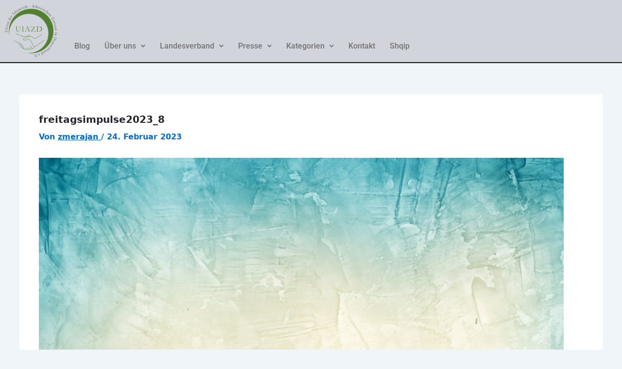

--- FILE ---
content_type: text/css
request_url: https://de.uiazd.de/wp-content/uploads/elementor/css/post-2632.css?ver=1768999077
body_size: 1058
content:
.elementor-2632 .elementor-element.elementor-element-70559d8:not(.elementor-motion-effects-element-type-background), .elementor-2632 .elementor-element.elementor-element-70559d8 > .elementor-motion-effects-container > .elementor-motion-effects-layer{background-color:var( --e-global-color-astglobalcolor6 );}.elementor-2632 .elementor-element.elementor-element-70559d8{border-style:solid;border-width:0px 0px 2px 0px;border-color:var( --e-global-color-astglobalcolor8 );transition:background 0.3s, border 0.3s, border-radius 0.3s, box-shadow 0.3s;}.elementor-2632 .elementor-element.elementor-element-70559d8 > .elementor-background-overlay{transition:background 0.3s, border-radius 0.3s, opacity 0.3s;}.elementor-widget-site-logo .hfe-site-logo-container .hfe-site-logo-img{border-color:var( --e-global-color-primary );}.elementor-widget-site-logo .widget-image-caption{color:var( --e-global-color-text );font-family:var( --e-global-typography-text-font-family ), Sans-serif;font-weight:var( --e-global-typography-text-font-weight );}.elementor-2632 .elementor-element.elementor-element-cbe8cad .hfe-site-logo-container, .elementor-2632 .elementor-element.elementor-element-cbe8cad .hfe-caption-width figcaption{text-align:center;}.elementor-2632 .elementor-element.elementor-element-cbe8cad .widget-image-caption{margin-top:0px;margin-bottom:0px;}.elementor-2632 .elementor-element.elementor-element-cbe8cad .hfe-site-logo-container .hfe-site-logo-img{border-style:none;}.elementor-bc-flex-widget .elementor-2632 .elementor-element.elementor-element-ce7bc18.elementor-column .elementor-widget-wrap{align-items:flex-end;}.elementor-2632 .elementor-element.elementor-element-ce7bc18.elementor-column.elementor-element[data-element_type="column"] > .elementor-widget-wrap.elementor-element-populated{align-content:flex-end;align-items:flex-end;}.elementor-widget-navigation-menu .menu-item a.hfe-menu-item.elementor-button{background-color:var( --e-global-color-accent );font-family:var( --e-global-typography-accent-font-family ), Sans-serif;font-weight:var( --e-global-typography-accent-font-weight );}.elementor-widget-navigation-menu .menu-item a.hfe-menu-item.elementor-button:hover{background-color:var( --e-global-color-accent );}.elementor-widget-navigation-menu a.hfe-menu-item, .elementor-widget-navigation-menu a.hfe-sub-menu-item{font-family:var( --e-global-typography-primary-font-family ), Sans-serif;font-weight:var( --e-global-typography-primary-font-weight );}.elementor-widget-navigation-menu .menu-item a.hfe-menu-item, .elementor-widget-navigation-menu .sub-menu a.hfe-sub-menu-item{color:var( --e-global-color-text );}.elementor-widget-navigation-menu .menu-item a.hfe-menu-item:hover,
								.elementor-widget-navigation-menu .sub-menu a.hfe-sub-menu-item:hover,
								.elementor-widget-navigation-menu .menu-item.current-menu-item a.hfe-menu-item,
								.elementor-widget-navigation-menu .menu-item a.hfe-menu-item.highlighted,
								.elementor-widget-navigation-menu .menu-item a.hfe-menu-item:focus{color:var( --e-global-color-accent );}.elementor-widget-navigation-menu .hfe-nav-menu-layout:not(.hfe-pointer__framed) .menu-item.parent a.hfe-menu-item:before,
								.elementor-widget-navigation-menu .hfe-nav-menu-layout:not(.hfe-pointer__framed) .menu-item.parent a.hfe-menu-item:after{background-color:var( --e-global-color-accent );}.elementor-widget-navigation-menu .hfe-nav-menu-layout:not(.hfe-pointer__framed) .menu-item.parent .sub-menu .hfe-has-submenu-container a:after{background-color:var( --e-global-color-accent );}.elementor-widget-navigation-menu .hfe-pointer__framed .menu-item.parent a.hfe-menu-item:before,
								.elementor-widget-navigation-menu .hfe-pointer__framed .menu-item.parent a.hfe-menu-item:after{border-color:var( --e-global-color-accent );}
							.elementor-widget-navigation-menu .sub-menu li a.hfe-sub-menu-item,
							.elementor-widget-navigation-menu nav.hfe-dropdown li a.hfe-sub-menu-item,
							.elementor-widget-navigation-menu nav.hfe-dropdown li a.hfe-menu-item,
							.elementor-widget-navigation-menu nav.hfe-dropdown-expandible li a.hfe-menu-item,
							.elementor-widget-navigation-menu nav.hfe-dropdown-expandible li a.hfe-sub-menu-item{font-family:var( --e-global-typography-accent-font-family ), Sans-serif;font-weight:var( --e-global-typography-accent-font-weight );}.elementor-2632 .elementor-element.elementor-element-66a1d68 .menu-item a.hfe-menu-item{padding-left:15px;padding-right:15px;}.elementor-2632 .elementor-element.elementor-element-66a1d68 .menu-item a.hfe-sub-menu-item{padding-left:calc( 15px + 20px );padding-right:15px;}.elementor-2632 .elementor-element.elementor-element-66a1d68 .hfe-nav-menu__layout-vertical .menu-item ul ul a.hfe-sub-menu-item{padding-left:calc( 15px + 40px );padding-right:15px;}.elementor-2632 .elementor-element.elementor-element-66a1d68 .hfe-nav-menu__layout-vertical .menu-item ul ul ul a.hfe-sub-menu-item{padding-left:calc( 15px + 60px );padding-right:15px;}.elementor-2632 .elementor-element.elementor-element-66a1d68 .hfe-nav-menu__layout-vertical .menu-item ul ul ul ul a.hfe-sub-menu-item{padding-left:calc( 15px + 80px );padding-right:15px;}.elementor-2632 .elementor-element.elementor-element-66a1d68 .menu-item a.hfe-menu-item, .elementor-2632 .elementor-element.elementor-element-66a1d68 .menu-item a.hfe-sub-menu-item{padding-top:15px;padding-bottom:15px;}.elementor-2632 .elementor-element.elementor-element-66a1d68 ul.sub-menu{width:220px;}.elementor-2632 .elementor-element.elementor-element-66a1d68 .sub-menu a.hfe-sub-menu-item,
						 .elementor-2632 .elementor-element.elementor-element-66a1d68 nav.hfe-dropdown li a.hfe-menu-item,
						 .elementor-2632 .elementor-element.elementor-element-66a1d68 nav.hfe-dropdown li a.hfe-sub-menu-item,
						 .elementor-2632 .elementor-element.elementor-element-66a1d68 nav.hfe-dropdown-expandible li a.hfe-menu-item,
						 .elementor-2632 .elementor-element.elementor-element-66a1d68 nav.hfe-dropdown-expandible li a.hfe-sub-menu-item{padding-top:15px;padding-bottom:15px;}.elementor-2632 .elementor-element.elementor-element-66a1d68 .hfe-nav-menu__toggle{margin:0 auto;}.elementor-2632 .elementor-element.elementor-element-66a1d68 .sub-menu,
								.elementor-2632 .elementor-element.elementor-element-66a1d68 nav.hfe-dropdown,
								.elementor-2632 .elementor-element.elementor-element-66a1d68 nav.hfe-dropdown-expandible,
								.elementor-2632 .elementor-element.elementor-element-66a1d68 nav.hfe-dropdown .menu-item a.hfe-menu-item,
								.elementor-2632 .elementor-element.elementor-element-66a1d68 nav.hfe-dropdown .menu-item a.hfe-sub-menu-item{background-color:#fff;}.elementor-2632 .elementor-element.elementor-element-66a1d68 .sub-menu li.menu-item:not(:last-child),
						.elementor-2632 .elementor-element.elementor-element-66a1d68 nav.hfe-dropdown li.menu-item:not(:last-child),
						.elementor-2632 .elementor-element.elementor-element-66a1d68 nav.hfe-dropdown-expandible li.menu-item:not(:last-child){border-bottom-style:solid;border-bottom-color:#c4c4c4;border-bottom-width:1px;}@media(min-width:768px){.elementor-2632 .elementor-element.elementor-element-eb68c56{width:11.227%;}.elementor-2632 .elementor-element.elementor-element-ce7bc18{width:88.773%;}}

--- FILE ---
content_type: text/css
request_url: https://de.uiazd.de/wp-content/uploads/elementor/css/post-2569.css?ver=1768999077
body_size: 507
content:
.elementor-2569 .elementor-element.elementor-element-f83ae0f:not(.elementor-motion-effects-element-type-background), .elementor-2569 .elementor-element.elementor-element-f83ae0f > .elementor-motion-effects-container > .elementor-motion-effects-layer{background-color:var( --e-global-color-astglobalcolor6 );}.elementor-2569 .elementor-element.elementor-element-f83ae0f > .elementor-container{min-height:120px;}.elementor-2569 .elementor-element.elementor-element-f83ae0f{border-style:solid;border-width:2px 0px 0px 0px;border-color:var( --e-global-color-astglobalcolor8 );transition:background 0.3s, border 0.3s, border-radius 0.3s, box-shadow 0.3s;}.elementor-2569 .elementor-element.elementor-element-f83ae0f > .elementor-background-overlay{transition:background 0.3s, border-radius 0.3s, opacity 0.3s;}.elementor-widget-copyright .hfe-copyright-wrapper a, .elementor-widget-copyright .hfe-copyright-wrapper{color:var( --e-global-color-text );}.elementor-widget-copyright .hfe-copyright-wrapper, .elementor-widget-copyright .hfe-copyright-wrapper a{font-family:var( --e-global-typography-text-font-family ), Sans-serif;font-weight:var( --e-global-typography-text-font-weight );}.elementor-2569 .elementor-element.elementor-element-25cb4e1 .hfe-copyright-wrapper a, .elementor-2569 .elementor-element.elementor-element-25cb4e1 .hfe-copyright-wrapper{color:var( --e-global-color-secondary );}.elementor-widget-button .elementor-button{background-color:var( --e-global-color-accent );font-family:var( --e-global-typography-accent-font-family ), Sans-serif;font-weight:var( --e-global-typography-accent-font-weight );}.elementor-2569 .elementor-element.elementor-element-48dbfee .elementor-button{background-color:var( --e-global-color-astglobalcolor6 );fill:var( --e-global-color-secondary );color:var( --e-global-color-secondary );border-style:none;padding:10px 50px 10px 50px;}.elementor-2569 .elementor-element.elementor-element-b0f5623 .elementor-button{background-color:var( --e-global-color-astglobalcolor6 );fill:var( --e-global-color-secondary );color:var( --e-global-color-secondary );border-style:none;padding:10px 50px 10px 50px;}.elementor-2569 .elementor-element.elementor-element-4d7dc9c .elementor-button{background-color:var( --e-global-color-astglobalcolor6 );fill:var( --e-global-color-secondary );color:var( --e-global-color-secondary );border-style:none;padding:10px 50px 10px 50px;}@media(min-width:768px){.elementor-2569 .elementor-element.elementor-element-f251721{width:27.632%;}.elementor-2569 .elementor-element.elementor-element-5695fd2{width:22.326%;}}